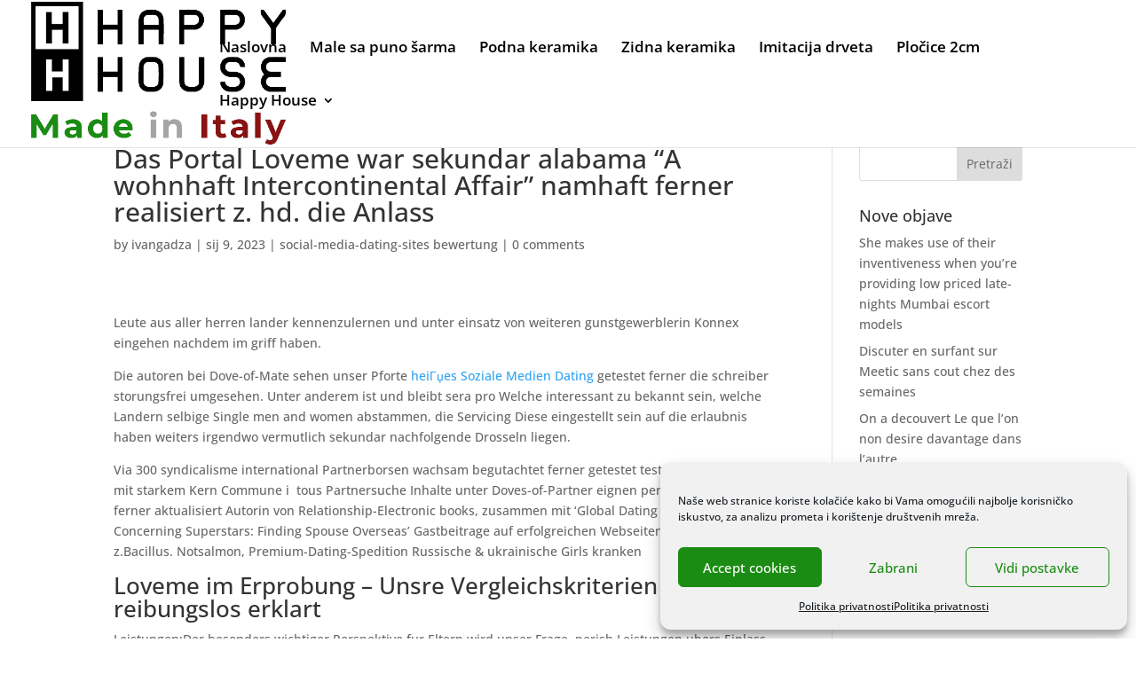

--- FILE ---
content_type: text/html; charset=utf-8
request_url: https://www.google.com/recaptcha/api2/anchor?ar=1&k=6Leo2fMUAAAAAIfvMGcyxXl-5XPJ5-BeQ6EUSxsq&co=aHR0cHM6Ly9rZXJhbWlrYS5ocjo0NDM.&hl=en&v=9TiwnJFHeuIw_s0wSd3fiKfN&size=invisible&anchor-ms=20000&execute-ms=30000&cb=m7bqsv7oztzk
body_size: 48378
content:
<!DOCTYPE HTML><html dir="ltr" lang="en"><head><meta http-equiv="Content-Type" content="text/html; charset=UTF-8">
<meta http-equiv="X-UA-Compatible" content="IE=edge">
<title>reCAPTCHA</title>
<style type="text/css">
/* cyrillic-ext */
@font-face {
  font-family: 'Roboto';
  font-style: normal;
  font-weight: 400;
  font-stretch: 100%;
  src: url(//fonts.gstatic.com/s/roboto/v48/KFO7CnqEu92Fr1ME7kSn66aGLdTylUAMa3GUBHMdazTgWw.woff2) format('woff2');
  unicode-range: U+0460-052F, U+1C80-1C8A, U+20B4, U+2DE0-2DFF, U+A640-A69F, U+FE2E-FE2F;
}
/* cyrillic */
@font-face {
  font-family: 'Roboto';
  font-style: normal;
  font-weight: 400;
  font-stretch: 100%;
  src: url(//fonts.gstatic.com/s/roboto/v48/KFO7CnqEu92Fr1ME7kSn66aGLdTylUAMa3iUBHMdazTgWw.woff2) format('woff2');
  unicode-range: U+0301, U+0400-045F, U+0490-0491, U+04B0-04B1, U+2116;
}
/* greek-ext */
@font-face {
  font-family: 'Roboto';
  font-style: normal;
  font-weight: 400;
  font-stretch: 100%;
  src: url(//fonts.gstatic.com/s/roboto/v48/KFO7CnqEu92Fr1ME7kSn66aGLdTylUAMa3CUBHMdazTgWw.woff2) format('woff2');
  unicode-range: U+1F00-1FFF;
}
/* greek */
@font-face {
  font-family: 'Roboto';
  font-style: normal;
  font-weight: 400;
  font-stretch: 100%;
  src: url(//fonts.gstatic.com/s/roboto/v48/KFO7CnqEu92Fr1ME7kSn66aGLdTylUAMa3-UBHMdazTgWw.woff2) format('woff2');
  unicode-range: U+0370-0377, U+037A-037F, U+0384-038A, U+038C, U+038E-03A1, U+03A3-03FF;
}
/* math */
@font-face {
  font-family: 'Roboto';
  font-style: normal;
  font-weight: 400;
  font-stretch: 100%;
  src: url(//fonts.gstatic.com/s/roboto/v48/KFO7CnqEu92Fr1ME7kSn66aGLdTylUAMawCUBHMdazTgWw.woff2) format('woff2');
  unicode-range: U+0302-0303, U+0305, U+0307-0308, U+0310, U+0312, U+0315, U+031A, U+0326-0327, U+032C, U+032F-0330, U+0332-0333, U+0338, U+033A, U+0346, U+034D, U+0391-03A1, U+03A3-03A9, U+03B1-03C9, U+03D1, U+03D5-03D6, U+03F0-03F1, U+03F4-03F5, U+2016-2017, U+2034-2038, U+203C, U+2040, U+2043, U+2047, U+2050, U+2057, U+205F, U+2070-2071, U+2074-208E, U+2090-209C, U+20D0-20DC, U+20E1, U+20E5-20EF, U+2100-2112, U+2114-2115, U+2117-2121, U+2123-214F, U+2190, U+2192, U+2194-21AE, U+21B0-21E5, U+21F1-21F2, U+21F4-2211, U+2213-2214, U+2216-22FF, U+2308-230B, U+2310, U+2319, U+231C-2321, U+2336-237A, U+237C, U+2395, U+239B-23B7, U+23D0, U+23DC-23E1, U+2474-2475, U+25AF, U+25B3, U+25B7, U+25BD, U+25C1, U+25CA, U+25CC, U+25FB, U+266D-266F, U+27C0-27FF, U+2900-2AFF, U+2B0E-2B11, U+2B30-2B4C, U+2BFE, U+3030, U+FF5B, U+FF5D, U+1D400-1D7FF, U+1EE00-1EEFF;
}
/* symbols */
@font-face {
  font-family: 'Roboto';
  font-style: normal;
  font-weight: 400;
  font-stretch: 100%;
  src: url(//fonts.gstatic.com/s/roboto/v48/KFO7CnqEu92Fr1ME7kSn66aGLdTylUAMaxKUBHMdazTgWw.woff2) format('woff2');
  unicode-range: U+0001-000C, U+000E-001F, U+007F-009F, U+20DD-20E0, U+20E2-20E4, U+2150-218F, U+2190, U+2192, U+2194-2199, U+21AF, U+21E6-21F0, U+21F3, U+2218-2219, U+2299, U+22C4-22C6, U+2300-243F, U+2440-244A, U+2460-24FF, U+25A0-27BF, U+2800-28FF, U+2921-2922, U+2981, U+29BF, U+29EB, U+2B00-2BFF, U+4DC0-4DFF, U+FFF9-FFFB, U+10140-1018E, U+10190-1019C, U+101A0, U+101D0-101FD, U+102E0-102FB, U+10E60-10E7E, U+1D2C0-1D2D3, U+1D2E0-1D37F, U+1F000-1F0FF, U+1F100-1F1AD, U+1F1E6-1F1FF, U+1F30D-1F30F, U+1F315, U+1F31C, U+1F31E, U+1F320-1F32C, U+1F336, U+1F378, U+1F37D, U+1F382, U+1F393-1F39F, U+1F3A7-1F3A8, U+1F3AC-1F3AF, U+1F3C2, U+1F3C4-1F3C6, U+1F3CA-1F3CE, U+1F3D4-1F3E0, U+1F3ED, U+1F3F1-1F3F3, U+1F3F5-1F3F7, U+1F408, U+1F415, U+1F41F, U+1F426, U+1F43F, U+1F441-1F442, U+1F444, U+1F446-1F449, U+1F44C-1F44E, U+1F453, U+1F46A, U+1F47D, U+1F4A3, U+1F4B0, U+1F4B3, U+1F4B9, U+1F4BB, U+1F4BF, U+1F4C8-1F4CB, U+1F4D6, U+1F4DA, U+1F4DF, U+1F4E3-1F4E6, U+1F4EA-1F4ED, U+1F4F7, U+1F4F9-1F4FB, U+1F4FD-1F4FE, U+1F503, U+1F507-1F50B, U+1F50D, U+1F512-1F513, U+1F53E-1F54A, U+1F54F-1F5FA, U+1F610, U+1F650-1F67F, U+1F687, U+1F68D, U+1F691, U+1F694, U+1F698, U+1F6AD, U+1F6B2, U+1F6B9-1F6BA, U+1F6BC, U+1F6C6-1F6CF, U+1F6D3-1F6D7, U+1F6E0-1F6EA, U+1F6F0-1F6F3, U+1F6F7-1F6FC, U+1F700-1F7FF, U+1F800-1F80B, U+1F810-1F847, U+1F850-1F859, U+1F860-1F887, U+1F890-1F8AD, U+1F8B0-1F8BB, U+1F8C0-1F8C1, U+1F900-1F90B, U+1F93B, U+1F946, U+1F984, U+1F996, U+1F9E9, U+1FA00-1FA6F, U+1FA70-1FA7C, U+1FA80-1FA89, U+1FA8F-1FAC6, U+1FACE-1FADC, U+1FADF-1FAE9, U+1FAF0-1FAF8, U+1FB00-1FBFF;
}
/* vietnamese */
@font-face {
  font-family: 'Roboto';
  font-style: normal;
  font-weight: 400;
  font-stretch: 100%;
  src: url(//fonts.gstatic.com/s/roboto/v48/KFO7CnqEu92Fr1ME7kSn66aGLdTylUAMa3OUBHMdazTgWw.woff2) format('woff2');
  unicode-range: U+0102-0103, U+0110-0111, U+0128-0129, U+0168-0169, U+01A0-01A1, U+01AF-01B0, U+0300-0301, U+0303-0304, U+0308-0309, U+0323, U+0329, U+1EA0-1EF9, U+20AB;
}
/* latin-ext */
@font-face {
  font-family: 'Roboto';
  font-style: normal;
  font-weight: 400;
  font-stretch: 100%;
  src: url(//fonts.gstatic.com/s/roboto/v48/KFO7CnqEu92Fr1ME7kSn66aGLdTylUAMa3KUBHMdazTgWw.woff2) format('woff2');
  unicode-range: U+0100-02BA, U+02BD-02C5, U+02C7-02CC, U+02CE-02D7, U+02DD-02FF, U+0304, U+0308, U+0329, U+1D00-1DBF, U+1E00-1E9F, U+1EF2-1EFF, U+2020, U+20A0-20AB, U+20AD-20C0, U+2113, U+2C60-2C7F, U+A720-A7FF;
}
/* latin */
@font-face {
  font-family: 'Roboto';
  font-style: normal;
  font-weight: 400;
  font-stretch: 100%;
  src: url(//fonts.gstatic.com/s/roboto/v48/KFO7CnqEu92Fr1ME7kSn66aGLdTylUAMa3yUBHMdazQ.woff2) format('woff2');
  unicode-range: U+0000-00FF, U+0131, U+0152-0153, U+02BB-02BC, U+02C6, U+02DA, U+02DC, U+0304, U+0308, U+0329, U+2000-206F, U+20AC, U+2122, U+2191, U+2193, U+2212, U+2215, U+FEFF, U+FFFD;
}
/* cyrillic-ext */
@font-face {
  font-family: 'Roboto';
  font-style: normal;
  font-weight: 500;
  font-stretch: 100%;
  src: url(//fonts.gstatic.com/s/roboto/v48/KFO7CnqEu92Fr1ME7kSn66aGLdTylUAMa3GUBHMdazTgWw.woff2) format('woff2');
  unicode-range: U+0460-052F, U+1C80-1C8A, U+20B4, U+2DE0-2DFF, U+A640-A69F, U+FE2E-FE2F;
}
/* cyrillic */
@font-face {
  font-family: 'Roboto';
  font-style: normal;
  font-weight: 500;
  font-stretch: 100%;
  src: url(//fonts.gstatic.com/s/roboto/v48/KFO7CnqEu92Fr1ME7kSn66aGLdTylUAMa3iUBHMdazTgWw.woff2) format('woff2');
  unicode-range: U+0301, U+0400-045F, U+0490-0491, U+04B0-04B1, U+2116;
}
/* greek-ext */
@font-face {
  font-family: 'Roboto';
  font-style: normal;
  font-weight: 500;
  font-stretch: 100%;
  src: url(//fonts.gstatic.com/s/roboto/v48/KFO7CnqEu92Fr1ME7kSn66aGLdTylUAMa3CUBHMdazTgWw.woff2) format('woff2');
  unicode-range: U+1F00-1FFF;
}
/* greek */
@font-face {
  font-family: 'Roboto';
  font-style: normal;
  font-weight: 500;
  font-stretch: 100%;
  src: url(//fonts.gstatic.com/s/roboto/v48/KFO7CnqEu92Fr1ME7kSn66aGLdTylUAMa3-UBHMdazTgWw.woff2) format('woff2');
  unicode-range: U+0370-0377, U+037A-037F, U+0384-038A, U+038C, U+038E-03A1, U+03A3-03FF;
}
/* math */
@font-face {
  font-family: 'Roboto';
  font-style: normal;
  font-weight: 500;
  font-stretch: 100%;
  src: url(//fonts.gstatic.com/s/roboto/v48/KFO7CnqEu92Fr1ME7kSn66aGLdTylUAMawCUBHMdazTgWw.woff2) format('woff2');
  unicode-range: U+0302-0303, U+0305, U+0307-0308, U+0310, U+0312, U+0315, U+031A, U+0326-0327, U+032C, U+032F-0330, U+0332-0333, U+0338, U+033A, U+0346, U+034D, U+0391-03A1, U+03A3-03A9, U+03B1-03C9, U+03D1, U+03D5-03D6, U+03F0-03F1, U+03F4-03F5, U+2016-2017, U+2034-2038, U+203C, U+2040, U+2043, U+2047, U+2050, U+2057, U+205F, U+2070-2071, U+2074-208E, U+2090-209C, U+20D0-20DC, U+20E1, U+20E5-20EF, U+2100-2112, U+2114-2115, U+2117-2121, U+2123-214F, U+2190, U+2192, U+2194-21AE, U+21B0-21E5, U+21F1-21F2, U+21F4-2211, U+2213-2214, U+2216-22FF, U+2308-230B, U+2310, U+2319, U+231C-2321, U+2336-237A, U+237C, U+2395, U+239B-23B7, U+23D0, U+23DC-23E1, U+2474-2475, U+25AF, U+25B3, U+25B7, U+25BD, U+25C1, U+25CA, U+25CC, U+25FB, U+266D-266F, U+27C0-27FF, U+2900-2AFF, U+2B0E-2B11, U+2B30-2B4C, U+2BFE, U+3030, U+FF5B, U+FF5D, U+1D400-1D7FF, U+1EE00-1EEFF;
}
/* symbols */
@font-face {
  font-family: 'Roboto';
  font-style: normal;
  font-weight: 500;
  font-stretch: 100%;
  src: url(//fonts.gstatic.com/s/roboto/v48/KFO7CnqEu92Fr1ME7kSn66aGLdTylUAMaxKUBHMdazTgWw.woff2) format('woff2');
  unicode-range: U+0001-000C, U+000E-001F, U+007F-009F, U+20DD-20E0, U+20E2-20E4, U+2150-218F, U+2190, U+2192, U+2194-2199, U+21AF, U+21E6-21F0, U+21F3, U+2218-2219, U+2299, U+22C4-22C6, U+2300-243F, U+2440-244A, U+2460-24FF, U+25A0-27BF, U+2800-28FF, U+2921-2922, U+2981, U+29BF, U+29EB, U+2B00-2BFF, U+4DC0-4DFF, U+FFF9-FFFB, U+10140-1018E, U+10190-1019C, U+101A0, U+101D0-101FD, U+102E0-102FB, U+10E60-10E7E, U+1D2C0-1D2D3, U+1D2E0-1D37F, U+1F000-1F0FF, U+1F100-1F1AD, U+1F1E6-1F1FF, U+1F30D-1F30F, U+1F315, U+1F31C, U+1F31E, U+1F320-1F32C, U+1F336, U+1F378, U+1F37D, U+1F382, U+1F393-1F39F, U+1F3A7-1F3A8, U+1F3AC-1F3AF, U+1F3C2, U+1F3C4-1F3C6, U+1F3CA-1F3CE, U+1F3D4-1F3E0, U+1F3ED, U+1F3F1-1F3F3, U+1F3F5-1F3F7, U+1F408, U+1F415, U+1F41F, U+1F426, U+1F43F, U+1F441-1F442, U+1F444, U+1F446-1F449, U+1F44C-1F44E, U+1F453, U+1F46A, U+1F47D, U+1F4A3, U+1F4B0, U+1F4B3, U+1F4B9, U+1F4BB, U+1F4BF, U+1F4C8-1F4CB, U+1F4D6, U+1F4DA, U+1F4DF, U+1F4E3-1F4E6, U+1F4EA-1F4ED, U+1F4F7, U+1F4F9-1F4FB, U+1F4FD-1F4FE, U+1F503, U+1F507-1F50B, U+1F50D, U+1F512-1F513, U+1F53E-1F54A, U+1F54F-1F5FA, U+1F610, U+1F650-1F67F, U+1F687, U+1F68D, U+1F691, U+1F694, U+1F698, U+1F6AD, U+1F6B2, U+1F6B9-1F6BA, U+1F6BC, U+1F6C6-1F6CF, U+1F6D3-1F6D7, U+1F6E0-1F6EA, U+1F6F0-1F6F3, U+1F6F7-1F6FC, U+1F700-1F7FF, U+1F800-1F80B, U+1F810-1F847, U+1F850-1F859, U+1F860-1F887, U+1F890-1F8AD, U+1F8B0-1F8BB, U+1F8C0-1F8C1, U+1F900-1F90B, U+1F93B, U+1F946, U+1F984, U+1F996, U+1F9E9, U+1FA00-1FA6F, U+1FA70-1FA7C, U+1FA80-1FA89, U+1FA8F-1FAC6, U+1FACE-1FADC, U+1FADF-1FAE9, U+1FAF0-1FAF8, U+1FB00-1FBFF;
}
/* vietnamese */
@font-face {
  font-family: 'Roboto';
  font-style: normal;
  font-weight: 500;
  font-stretch: 100%;
  src: url(//fonts.gstatic.com/s/roboto/v48/KFO7CnqEu92Fr1ME7kSn66aGLdTylUAMa3OUBHMdazTgWw.woff2) format('woff2');
  unicode-range: U+0102-0103, U+0110-0111, U+0128-0129, U+0168-0169, U+01A0-01A1, U+01AF-01B0, U+0300-0301, U+0303-0304, U+0308-0309, U+0323, U+0329, U+1EA0-1EF9, U+20AB;
}
/* latin-ext */
@font-face {
  font-family: 'Roboto';
  font-style: normal;
  font-weight: 500;
  font-stretch: 100%;
  src: url(//fonts.gstatic.com/s/roboto/v48/KFO7CnqEu92Fr1ME7kSn66aGLdTylUAMa3KUBHMdazTgWw.woff2) format('woff2');
  unicode-range: U+0100-02BA, U+02BD-02C5, U+02C7-02CC, U+02CE-02D7, U+02DD-02FF, U+0304, U+0308, U+0329, U+1D00-1DBF, U+1E00-1E9F, U+1EF2-1EFF, U+2020, U+20A0-20AB, U+20AD-20C0, U+2113, U+2C60-2C7F, U+A720-A7FF;
}
/* latin */
@font-face {
  font-family: 'Roboto';
  font-style: normal;
  font-weight: 500;
  font-stretch: 100%;
  src: url(//fonts.gstatic.com/s/roboto/v48/KFO7CnqEu92Fr1ME7kSn66aGLdTylUAMa3yUBHMdazQ.woff2) format('woff2');
  unicode-range: U+0000-00FF, U+0131, U+0152-0153, U+02BB-02BC, U+02C6, U+02DA, U+02DC, U+0304, U+0308, U+0329, U+2000-206F, U+20AC, U+2122, U+2191, U+2193, U+2212, U+2215, U+FEFF, U+FFFD;
}
/* cyrillic-ext */
@font-face {
  font-family: 'Roboto';
  font-style: normal;
  font-weight: 900;
  font-stretch: 100%;
  src: url(//fonts.gstatic.com/s/roboto/v48/KFO7CnqEu92Fr1ME7kSn66aGLdTylUAMa3GUBHMdazTgWw.woff2) format('woff2');
  unicode-range: U+0460-052F, U+1C80-1C8A, U+20B4, U+2DE0-2DFF, U+A640-A69F, U+FE2E-FE2F;
}
/* cyrillic */
@font-face {
  font-family: 'Roboto';
  font-style: normal;
  font-weight: 900;
  font-stretch: 100%;
  src: url(//fonts.gstatic.com/s/roboto/v48/KFO7CnqEu92Fr1ME7kSn66aGLdTylUAMa3iUBHMdazTgWw.woff2) format('woff2');
  unicode-range: U+0301, U+0400-045F, U+0490-0491, U+04B0-04B1, U+2116;
}
/* greek-ext */
@font-face {
  font-family: 'Roboto';
  font-style: normal;
  font-weight: 900;
  font-stretch: 100%;
  src: url(//fonts.gstatic.com/s/roboto/v48/KFO7CnqEu92Fr1ME7kSn66aGLdTylUAMa3CUBHMdazTgWw.woff2) format('woff2');
  unicode-range: U+1F00-1FFF;
}
/* greek */
@font-face {
  font-family: 'Roboto';
  font-style: normal;
  font-weight: 900;
  font-stretch: 100%;
  src: url(//fonts.gstatic.com/s/roboto/v48/KFO7CnqEu92Fr1ME7kSn66aGLdTylUAMa3-UBHMdazTgWw.woff2) format('woff2');
  unicode-range: U+0370-0377, U+037A-037F, U+0384-038A, U+038C, U+038E-03A1, U+03A3-03FF;
}
/* math */
@font-face {
  font-family: 'Roboto';
  font-style: normal;
  font-weight: 900;
  font-stretch: 100%;
  src: url(//fonts.gstatic.com/s/roboto/v48/KFO7CnqEu92Fr1ME7kSn66aGLdTylUAMawCUBHMdazTgWw.woff2) format('woff2');
  unicode-range: U+0302-0303, U+0305, U+0307-0308, U+0310, U+0312, U+0315, U+031A, U+0326-0327, U+032C, U+032F-0330, U+0332-0333, U+0338, U+033A, U+0346, U+034D, U+0391-03A1, U+03A3-03A9, U+03B1-03C9, U+03D1, U+03D5-03D6, U+03F0-03F1, U+03F4-03F5, U+2016-2017, U+2034-2038, U+203C, U+2040, U+2043, U+2047, U+2050, U+2057, U+205F, U+2070-2071, U+2074-208E, U+2090-209C, U+20D0-20DC, U+20E1, U+20E5-20EF, U+2100-2112, U+2114-2115, U+2117-2121, U+2123-214F, U+2190, U+2192, U+2194-21AE, U+21B0-21E5, U+21F1-21F2, U+21F4-2211, U+2213-2214, U+2216-22FF, U+2308-230B, U+2310, U+2319, U+231C-2321, U+2336-237A, U+237C, U+2395, U+239B-23B7, U+23D0, U+23DC-23E1, U+2474-2475, U+25AF, U+25B3, U+25B7, U+25BD, U+25C1, U+25CA, U+25CC, U+25FB, U+266D-266F, U+27C0-27FF, U+2900-2AFF, U+2B0E-2B11, U+2B30-2B4C, U+2BFE, U+3030, U+FF5B, U+FF5D, U+1D400-1D7FF, U+1EE00-1EEFF;
}
/* symbols */
@font-face {
  font-family: 'Roboto';
  font-style: normal;
  font-weight: 900;
  font-stretch: 100%;
  src: url(//fonts.gstatic.com/s/roboto/v48/KFO7CnqEu92Fr1ME7kSn66aGLdTylUAMaxKUBHMdazTgWw.woff2) format('woff2');
  unicode-range: U+0001-000C, U+000E-001F, U+007F-009F, U+20DD-20E0, U+20E2-20E4, U+2150-218F, U+2190, U+2192, U+2194-2199, U+21AF, U+21E6-21F0, U+21F3, U+2218-2219, U+2299, U+22C4-22C6, U+2300-243F, U+2440-244A, U+2460-24FF, U+25A0-27BF, U+2800-28FF, U+2921-2922, U+2981, U+29BF, U+29EB, U+2B00-2BFF, U+4DC0-4DFF, U+FFF9-FFFB, U+10140-1018E, U+10190-1019C, U+101A0, U+101D0-101FD, U+102E0-102FB, U+10E60-10E7E, U+1D2C0-1D2D3, U+1D2E0-1D37F, U+1F000-1F0FF, U+1F100-1F1AD, U+1F1E6-1F1FF, U+1F30D-1F30F, U+1F315, U+1F31C, U+1F31E, U+1F320-1F32C, U+1F336, U+1F378, U+1F37D, U+1F382, U+1F393-1F39F, U+1F3A7-1F3A8, U+1F3AC-1F3AF, U+1F3C2, U+1F3C4-1F3C6, U+1F3CA-1F3CE, U+1F3D4-1F3E0, U+1F3ED, U+1F3F1-1F3F3, U+1F3F5-1F3F7, U+1F408, U+1F415, U+1F41F, U+1F426, U+1F43F, U+1F441-1F442, U+1F444, U+1F446-1F449, U+1F44C-1F44E, U+1F453, U+1F46A, U+1F47D, U+1F4A3, U+1F4B0, U+1F4B3, U+1F4B9, U+1F4BB, U+1F4BF, U+1F4C8-1F4CB, U+1F4D6, U+1F4DA, U+1F4DF, U+1F4E3-1F4E6, U+1F4EA-1F4ED, U+1F4F7, U+1F4F9-1F4FB, U+1F4FD-1F4FE, U+1F503, U+1F507-1F50B, U+1F50D, U+1F512-1F513, U+1F53E-1F54A, U+1F54F-1F5FA, U+1F610, U+1F650-1F67F, U+1F687, U+1F68D, U+1F691, U+1F694, U+1F698, U+1F6AD, U+1F6B2, U+1F6B9-1F6BA, U+1F6BC, U+1F6C6-1F6CF, U+1F6D3-1F6D7, U+1F6E0-1F6EA, U+1F6F0-1F6F3, U+1F6F7-1F6FC, U+1F700-1F7FF, U+1F800-1F80B, U+1F810-1F847, U+1F850-1F859, U+1F860-1F887, U+1F890-1F8AD, U+1F8B0-1F8BB, U+1F8C0-1F8C1, U+1F900-1F90B, U+1F93B, U+1F946, U+1F984, U+1F996, U+1F9E9, U+1FA00-1FA6F, U+1FA70-1FA7C, U+1FA80-1FA89, U+1FA8F-1FAC6, U+1FACE-1FADC, U+1FADF-1FAE9, U+1FAF0-1FAF8, U+1FB00-1FBFF;
}
/* vietnamese */
@font-face {
  font-family: 'Roboto';
  font-style: normal;
  font-weight: 900;
  font-stretch: 100%;
  src: url(//fonts.gstatic.com/s/roboto/v48/KFO7CnqEu92Fr1ME7kSn66aGLdTylUAMa3OUBHMdazTgWw.woff2) format('woff2');
  unicode-range: U+0102-0103, U+0110-0111, U+0128-0129, U+0168-0169, U+01A0-01A1, U+01AF-01B0, U+0300-0301, U+0303-0304, U+0308-0309, U+0323, U+0329, U+1EA0-1EF9, U+20AB;
}
/* latin-ext */
@font-face {
  font-family: 'Roboto';
  font-style: normal;
  font-weight: 900;
  font-stretch: 100%;
  src: url(//fonts.gstatic.com/s/roboto/v48/KFO7CnqEu92Fr1ME7kSn66aGLdTylUAMa3KUBHMdazTgWw.woff2) format('woff2');
  unicode-range: U+0100-02BA, U+02BD-02C5, U+02C7-02CC, U+02CE-02D7, U+02DD-02FF, U+0304, U+0308, U+0329, U+1D00-1DBF, U+1E00-1E9F, U+1EF2-1EFF, U+2020, U+20A0-20AB, U+20AD-20C0, U+2113, U+2C60-2C7F, U+A720-A7FF;
}
/* latin */
@font-face {
  font-family: 'Roboto';
  font-style: normal;
  font-weight: 900;
  font-stretch: 100%;
  src: url(//fonts.gstatic.com/s/roboto/v48/KFO7CnqEu92Fr1ME7kSn66aGLdTylUAMa3yUBHMdazQ.woff2) format('woff2');
  unicode-range: U+0000-00FF, U+0131, U+0152-0153, U+02BB-02BC, U+02C6, U+02DA, U+02DC, U+0304, U+0308, U+0329, U+2000-206F, U+20AC, U+2122, U+2191, U+2193, U+2212, U+2215, U+FEFF, U+FFFD;
}

</style>
<link rel="stylesheet" type="text/css" href="https://www.gstatic.com/recaptcha/releases/9TiwnJFHeuIw_s0wSd3fiKfN/styles__ltr.css">
<script nonce="UNFjWmYqXXkbe8NmyEUC0Q" type="text/javascript">window['__recaptcha_api'] = 'https://www.google.com/recaptcha/api2/';</script>
<script type="text/javascript" src="https://www.gstatic.com/recaptcha/releases/9TiwnJFHeuIw_s0wSd3fiKfN/recaptcha__en.js" nonce="UNFjWmYqXXkbe8NmyEUC0Q">
      
    </script></head>
<body><div id="rc-anchor-alert" class="rc-anchor-alert"></div>
<input type="hidden" id="recaptcha-token" value="[base64]">
<script type="text/javascript" nonce="UNFjWmYqXXkbe8NmyEUC0Q">
      recaptcha.anchor.Main.init("[\x22ainput\x22,[\x22bgdata\x22,\x22\x22,\[base64]/[base64]/[base64]/bmV3IHJbeF0oY1swXSk6RT09Mj9uZXcgclt4XShjWzBdLGNbMV0pOkU9PTM/bmV3IHJbeF0oY1swXSxjWzFdLGNbMl0pOkU9PTQ/[base64]/[base64]/[base64]/[base64]/[base64]/[base64]/[base64]/[base64]\x22,\[base64]\\u003d\x22,\x22GcOhw7zDhMOMYgLDrcO4woDCkcOcb8KUwpDDqMOOw61pwpwFNwsUw7RsVlUJTD/DjkfDuMOoE8K+bMOGw5syFMO5GsKpw5QWwq3CsMK4w6nDoTzDqcO4WMKKWC9GWw/DocOEIcOww73DmcKNwphow77DhRAkCEPCoTYSZ0oQNmgPw643L8OrwolmKjjCkB3DscOpwo1dwoZWJsKHP3XDswcUSsKucCxiw4rCp8OoecKKV0Vww6t8K3HCl8ODWhLDhzpowqLCuMKPw5Ekw4PDjMK+UsOnYFbDnXXCnMO2w5/[base64]/[base64]/[base64]/Cqk4yawt8DxfDhcOQw6jDh8KWw7pKbMOERXF9wqzDjBFww4rDr8K7GSXDusKqwoIlGkPCpRVFw6gmwpDCmEo+ccO3fkxgw7QcBMKmwpUYwo1PccOAf8OHw5RnAyzDtEPCucK3A8KYGMKCCMKFw5vCrMK4woAww6TDiV4Hw7/DjAvCuUp3w7EfHsKFHi/[base64]/Cl8KBAGrDrMK+w5XDs8OMwp7CscK9wqFywpdhw5PDuHxmwoHDm1wjwqTCjsKLwoJYw6rCsDYiwrLCuE/CvMKAwqUjw7AqYcOoDQlowrTDlBPDuV7DmXPDuXzCgcKHAndWwrM0wpnDmT7Ch8Onw5o6wqRdFsOXwqXDusKgwoXCihAIw5jDj8ONHDwrwrXCqnlcT3Jdw7PCvWklNkbCmRrCrG/DksOAw7fDoGfDg1bDvMK/[base64]/[base64]/Dg8OYUsKfIWUWFcKufhF5QMOvOcKJFcOpMsOewpvDmG7DnsKrw4HCrC/DqgdgdzHCphsUw6tAw7IiwqXCoTLDqg/DnMKWCcOwwqp0w73Dg8KZw6DCvH1YVMOsJ8KDw6/CqMOdAh9telDCjm8Iw43DtHhxw6XCp0zDoGFQw4cTBEPCjsKqwpUgw6TDpWRmGMKcB8KIHMKwcg1ET8O1ccOZwpVeVh/DvzjCm8KcdS1EPSRHwoAHP8OEw7h5w5jClGhYwrLDpS3DvsOhwpHDoR/[base64]/CpMOZDnZ2wp7ClVJjw6fDpsOkdcO7w5HCj8O0eloEA8OBwocYc8OhQ18KGcOMw5TCnMOpw5PCgcKeKsKkwqIgN8KswrHCvzDDk8OUS0XDozAzwotwwpnCssOIwp9UaE3DjsO0DjpxOlFDwpLDqFxFw6PCgcK/dsO6E19Xw4A0CMKXw4/[base64]/[base64]/DgWp2w6BTZ8KnDlh4wpvCpsK2w4/DscKSw47Dq25EDMKMw4nCl8KGNE5aw5PDq2ETw7bDu0UKw7/Ds8OGW1zDrDLCr8KXfm9Jw6TCi8Oow5Ajwp/CsMOuwoRJwqnClsK7Fw5pKwkNCsKDw6/CtFYyw5RSQFjCtMOZXMORKMO8dxlhwr7Dhz0Gw6/[base64]/Co8OUb8KGc8KVTMO4AMK0SGx7w50Zw5J3RMOxA8KKCD4Ewp/CqsKewpDDkRVvwrpfw6vCo8KqwpYVVMOow63Dpy/Dl2zDhcK2w41DFcKIwoAnw7fDkMKGwrHCow/CsB4AMcO4wrRAWMKgMcKVU3FKYHZbw6TDncKqd2UdecOKw78Hw7QEw68ZZThhR24+JcK/N8O6wqTDs8OewqHCqX3CoMOCKsKmBcKaKcKtw4jDn8K/w7zCuijCsiAjIkJBWk3DtMOdXcOVAMKmCMKdw5AcDmBSVFLCmSPDt1YWwqTDk3gkUMKJwrHCjcKOwrt1w4dLworDt8ORwpTClsONLcK9wonDlcKQwp4ZcyrCusKww7HCvcO+GX/Cs8O/wqHDmsKoDSTDpxAMwqdNeMKMwp7DgmZnw5MlRMOMVGd0HSw7wq/CnnxwPsOnSsOAFjE+DmxtHsKcw7XCicK/ccK4ESxlIy7CiQotWDzChsK2wonDtmbDtWbDu8KJwonChQ7CnTnCjcONFcKUNcKAwoLCocOFMcKIRMOVw5jCmSXCkkTCkXkAw4vCiMOMNAlfwqTDnR1ww6oVw6puw7osPnZ1woc8w4R1cT1Ka2fDj2/[base64]/w7rCjB/CusKIDxTDkVDDqAwQwoPClMKWJsORwrAVwoMaPAESwrJfKcKXw45CO1N0wpQ+wpTCkHXDisK5SUcyw7/DtC1oC8O+woTCrsObwqHCmGXDr8KCWy15wrbDtUBnP8Kkwrpnw5bCu8OQwr0/wpRNwpHDskJFbG3Di8OyKyBxw4nCvMKdChxFwpDCvF7CjgEIIRHCqmpiORHCuk7ChyFIB2zCi8O7wq/[base64]/[base64]/DtMKnTl/DgivDiHzDuHvChMOWMMKaLlLDpcOiHsOcw5JCGH3Cn2LDmjHCkyAlwojCiTEuwpXCqMKxwq9cwqItL1jDt8KXwpU9B1cDc8K/w6/Dk8KZLcKVHcK9woYbNcOTwpHDmsKDJCFfw77CgCN1czNiw4vCmsONNMOHLRfCln97wowIEnvCpcOww7N/exlTBsK1wo05JsOWN8OCwr81w7h9RGTDnRBAwpLDtMKSP3kqw4gSwocLZ8KVw5bCv3HDrcOgd8O/[base64]/C8OgwoTDpsKndgjCosKrw4p+fMKRw47Cj0HCisOxaG3CimfDjwfDlkvCjMOZw6p2wrXCpBbCgQQrwo4NwoVmL8KrJcOiw7xWw7t2wqnCrg7DuCtJwrzCpBTCrg/DoTEiw4PCrcKgw4AECAvDtQPCkcOlw50/worCpcKQwovCgGvCr8OXwrPDs8Ocw7NSIgbCrCHCvRNeIG/[base64]/w5RFIkYsGcKNwoI4YA7Dk1NVcmXDjCdUAVUvwprCvcKdDioow41nw4M5wpbDkUfDscONEHnDosOsw5Q8woAxwqZ+w6rCmjUYG8KRV8OdwqBkwo9mHMOff3cxL0bDiTfDosO6w6TDrm1Qwo3Dq1/[base64]/Dk8OYDF7CqiYxwqzCpCRcwo7CksKjw6hBwpvDpjN8WxTDosOaw65vNsOjwpHDm1rDhcOWWlLCjXNqwr/CjsKNwr0rwrYSMsKDKXlJFMKuwokVaMOlSMO6w6DCg8Oiw7bCuDNWJ8KDQcK4WhXCj3xIwosvwoMGBMOXwpbCmBjCjkhwbcKLa8K4wrw5PEQ4BAMEUsKywoHCoz3DtsKpw47CshQPNzYyag5nw4E7wp/DmigrwqLDnzrCkHrDnMOBNcOaFcK9wq5bUB/[base64]/[base64]/XcOVw4J4wpppwoPDlAbCuMKcTTpHbFLDj17CuWkOZ0J9cD3Dog/DuGrDv8OwdC4PVMKpwqjDiVHDu1vDgMKswqrCocOmw4NKw41YK3bDpnzDvz/[base64]/CiMOAw6HCu8O3Z8O7woRTw7HDnMK/MhnCncKQfsOMWDVyVsOgCGHDsT0fw63CvQvDlWbDqAbDmzrDgFMQwrnDkk7DlMOiPTIRKcKwwptLw6Q6w7jDjhllwqRKB8KacG3CmcKTL8OzYG/CiynDoC0sOjQRLMOdMcOYw7QAw4F7O8OWwpzDrU86OQzDkMK6wpUFKcOMG17DkcOrwoLCs8Kqwr5cwpFfW2RbIgTCiw7CkkjDlWvCosK3fcOxdcKgCFXDo8KVUjrDqiZoTnvDmsKILMOQwpMVGH8KZMOub8K/wo0edMKPwqLDkXYcDVzCizpJwrQwwr7CiBLDijNLwq5Nwr3Ck1LClcKeSsKIworDkypowpfDk1VGTcKYdWYSwqtPw4Ymw7Zbw7VHW8O3AMO/V8OQb8OKEsODw43DmEXCuEvDk8Kow5zDlMK2WkzDsT1ewrzCqcOSw6vCqcKGHTpowptuwrXDr2ggAsOBw43CrRIXw49Zw6gyFsONwqbDrn07Tk5kBcKHIsOgwps2BcOaaXbDjMOUGMOVTMO5wq8NEcO/aMOywplsD0HDvnrDgzw7w7hmYAnDksKDQMODwpwVW8ODUsKaGXDCj8OjcsKFw7zCg8KpGEBRwrpWw7fDumlWwpLDhB9TwojCisK6Anl1IiRbYsOECSHCpB1pQD5eHTbDvTTCr8ORM0QLw7k7NMOhJsKcX8OWwpBBwr/DoXhhIRTCsTBqUh1mw61NcQXDgsO3akHCk3JVwq8fNmotwpPDu8OQw6LCmcOHwpdGw4jClxplwrTDisO0w4vCrsOFYSFdAcKqZS3CnMKfTcO0KSXCviEpw4XCv8Ofwp3DkcK1w5VWXsO+eWLCuMOJw4R2w7DDtz7CqcOKGMKdfMOaZ8KQAhluw5UQHMOMI3XDjcODfj/CgHnDpD5gTcOEwqsEw4Zcwqluw7tawodUw7BWA1IGwqQIw7ZldBPCq8ObPcOVbMKgZMOWVsOTT07DgAYEw5xAUwHCvcOJCHlXd8Oof2/CisOqR8KRwqzCv8O0Vi/[base64]/CqsOvw49Hw7tTEDt7P8Ohw70fw7Iyw4QVe8Kww4ojwq9BIMKof8Opw6ctwrXCqXLCi8Kww5PDscOkPxUkbMOgaDTClsKnwqBswqLClcOsFMKwwrbCt8OPwocKRcKPwpUlRyHCiDgHZ8Klw7TDo8Ouw5MKXH/[base64]/wqLCkyfCi8OUUsKRwqvChsKQD8OVwrVSwqnDvFAHL8K3w69lYy7CrTfCksKKw7XDvcKmw70yw7jDgmw7HsKZw6V1w7lLw4xaw43CucKxcsKCwovDp8KDV3UoaD/[base64]/TcOlw7nDlDVawrBiwp51wqpQwqXDqHLDpmzCmVcMw6zDp8OlwrrDkVrDtcKjwqbDvlHDiAzDoBrDj8OGVW3DgADDh8OlwpLCmsKaHcKrR8O/M8OTBsOCw4XCh8OUwpDCm0A8DmQAQnVpdcKZNsK9w7XDq8OXw55PwrbDlkE2IcKWaiJPB8OkUU9rw44zwqt/C8KcfMOGVMKnbcOZP8KFw5IFWnTDr8Oiw5MpecK3wqNxw5DCvkLCu8OOw6nCkMKqw5TDg8OCw7sSwrF3dcOtwrx7dhTCucOOJ8KGw74xwrnCrnvCvsKAw6DDgwjCs8KjVRE/[base64]/CssOaNMKTwpnDgcOgbMKdwr9DA8KKwqvDksOaZ8KGVsOGIBfCtF4+w4ktw6vCtcKWRMKGw6HDigtIw6XCs8Oqw49JRB3CvMO4S8KqwoDCmn/CkjMfwptxwrsuw4s8I1/CqiZWwqbCk8OSdsK+BzPClcKEwrRqw6nDsTVWwrpzMhfDpWjCnic8wpohwrVyw6h+a2DCvcK9w7YUYjlOdlYxTl1PaMOmcSAUw5kWw5fCvcO3wr45MjBaw7scfzhXwrPCuMOYJ2XCp29WLMKjcSl+XsOVw7TDisK/wrxHUMOfckwcRcK3dMOFw58eDsKGSj3CmsKCwrjDlcOZN8OtFyHDhsKqwqbDvzvDoMKGw4t/[base64]/[base64]/[base64]/DmcOtw7PDh3UfPcO2w50ZUSYYQCFxw7LCtUvConkgL3nCs1/ChMK2w4DDmMONw6/[base64]/CvMKrI8OZwp1Iw58Yw4TDjsKxwphRwrrDqMKGw4VBw6/DvMKXwr7CjsKiw7lzMUTChMKAP8Kmwp/ChlI2wrfDo2cjw5UNw7NDDsKow45Dw4JSw4LDjRtbwo7CscOnRkDDjAkgORMgw5B3a8K5QScJw6Z7w6jDscOGNsKcXcOkdB3DmcKsbRnCj8KLDWoQIsO8w5jDhyXDjms8IcKIb0bDi8KGez1IccOYw53Dj8OLMExFw5rDmh3CgcK+wprCj8Ojw50/wrDCiAIPw5xowqs1w6sGci7Cj8Kbwqw+wrkkOHgKw5Y4acOMw4fDsT9FJcOjZsKNEMKawqXDisKzIcKDLcKxw6bCviPCtnnCmz/DtsKYw7LCqMO/HkPDqBlGTMOAwrfCqnBDYCtRSV5ASsOUwotjLjEjJnB6w5Mew6kXwqlRPsKqwqcTMcORw556wo3CncOhXGlSJTbCgQ9/w5XCisOMLT0EwohMDsO7wpfCpUfDo2YPw6M5T8ObJsKXfQ7Ds3rCicOtworDssKzRDMYbFgHw4Q3w6EFw4/CucKHI1TDvMK1w7FZaDtnw78dw47Dh8O0w5AKNcOTwq7DomfDlhVVBcOFw5NGHcKMMX7DosKEwr1rwqjCkcKeHzvDn8ONwoADw4Qow47CuyIra8K7LDNlZGPCm8O3AEI5woLDosKpOMOSw7/CkjMdIcKwYsOBw5PDlnAQdE/CjBhtSMKoDcKWw4ZKKTTDlsO5MA1IRQpZTjJfVsOjYj7DmyHCqXMBw4LCi29uwpV0wpvCpl3DpidBA0jDssOQdT3Cl38Hwp7DuSTDl8KAWMKtDllgwq/[base64]/DqinCo1LCrzxNVG4NRBEowr3DpsOXw65kcsOnPcKQw7zDoi/Do8Krwrd2B8KzZAxOwoMwwps1NcKjeR16w6ZxH8KvFMKkSSXCvDllCcOWcG3DkCwZe8OQUcODwqhgLMO/esO6ZsOqw4MTdlNNVCrDt3rCjj3DrGRNVwDDocKGwr3DlcOgEi3CuzDCo8OWw53DqgrDocKNw6JCexnCqEhkL3/CkMKEbn1xw7/Cr8KTDE9qb8KsTmvDv8KwaU3Dj8KNw5xRLWFWMMONZ8KdDw5uEUfDklDDmCAcw6/CkcKUwqFocxnCiXBtD8Kxw6rChzXCvVLCgcKcNMKCwpAEAsKHPWlLw45KLMOlJzdKwrLCpmoeOkxYw7TDvG4rwph/[base64]/DkAzDu8OZwqA1NMO9wo/Cuk8gw7tRTsOfFDPCjnvDpQIQcybDqcO7w6HDiGMnfXBND8KRwot2woZCw6HCtVg5elzCigPDgMK4fQDDksOowqZ3w54IwoYUwodGQMKiZHdufcOiwqvCg3Ufw6HDpsK2wr50e8KMAMOWwpQpwrPDk1bCpcK8woDCh8O0wpsmw4TDtcKDMgBqw6/DnMK/wo0DDMOaRStGw4wgb2nDl8OPw45BWsOrdSFzw7LCondkIGx4JsOcwrvDsH5lw6MzXcKKI8O/[base64]/DksKcwps3NMOGwrhhw5jCmsKmwpxqwqDCsR3DlsKowqUUwpHDtsKowopzwpgxUsONJsOCCmN3wr3Dg8K5w6HDtlDDny0gwpHDmH4XHsOCRGYdw44dwr1YDlbDimZHw7B+wrDCjMKOw4PCoC9gPsKRw7/DpsKoTsO/[base64]/CqcKAE8O8Q8KgAcOJw4TCoXbDpGxcw4vCrUFTfT1qw6E9aGt5w7TCjFfDrMKtDMOXKcKIcsORwqDCqsKAfsKhwoTDv8KPbcKww7/Cg8KDPybCkiDCvGbClEhGcVYcwozDo3DCo8Onw4HDqcK3wphgL8OTwrpmExZMwrd1woRtwrvDmVELwojCkzQyH8O5w4zCo8KabErCq8O/KsOhI8KiMjV4bXbCn8KlVsKawp8Dw6bClxoNwqQow7HCgsKQVz9tayxYwozDuRnCtUHClU7DnsO4I8Kmw7DDiAnDicKSZAzDlAd8w5FkGsO5wrnChcO0BsOZwqbCv8KUAGPDnFbCkQ/CiVXDqlodwppdV8KifsKPw6IbVcKEwpjCpsKmw4g1Dm/[base64]/[base64]/[base64]/w5DDix0nw7VGRxPCssKAwofDpEHCl03CtsOMwo1nw4MUw7EWwo1cwofDgzIxU8OSN8Ovwr/CmXphwrlPwospBsOfwpjCqCjCscKbEsORV8Kswr3Cj1HDiCQfwprCgsKNwoQJwqc3wqrCpMKIZBPDm1F4N3HCniXCqA/CsxRoLgPCl8KFNjx7wpXCm2HCtcOJCcKTQmdrUcOqacKxw7HClF/CisKiFsOdwrnCjcOLw5V6K1bCs8O0w7RQw57Dj8O0EMKCdcKiwpLDl8OCwr42ZsOdf8Kwe8O/wohFw7V9QhhbWBDCh8K/AmTDrsO0wo5Vw5HDgcOuZ0zDokpRw6LDtV0ePRMkc8K1J8KoT3wfw4HDkj4Qw5bCkC4FIMKTa1bDlcOsw5l7wp57wrY4wrLCg8KJwr/DrXPCn04+w5R2S8OndGrDu8OQa8OtChDDuwQcw5DCsUnCr8OGw47DundAHizCn8Kkw5tscMKpwoZBwpzCrDvDvQ8Qw4wfw5MawoLDmjRUw64GF8K0XQYZZD3DrMK4OQ/CqMKiw6JLw5ouw4DCs8ObwqUXe8OywrkbIxbDh8O2w444woVybcKRw4x6IcKtw4LCmmPDpjHCo8ONwosDXFUmwrtdR8KrQUcvwqcMKMKNwoDCjlhFCsOdTcKsJcO4J8OaIHPDi0rDq8KAXMKNL0E4w6RiCBvDj8KSwqwIYsKQHsKLw7LDmBLDuk/[base64]/[base64]/ChhMaw5xlw6t7w4XDsUVewokrJS8+wo4eKsOYw57Dm1U2w7UcO8KAwr/CmsOUw5DCsHpFXScCFwLDn8KAfDjDr0Fke8KgAMOEwow0w6fDvsO2GUl9GsKLZcOIGMOcw7Muw6zDmMO2YcOqNMOiwosxVmV2woYuwoNcJhxUDnnCkMKMUV/DmsOlwpvCkxbDmMKrw5bDrBc9CCwtw7TCrsO2KXdFw6R7F39+BhDCjRQMwonDscKpBmFkdTYlwr3CqwbCpw/Ci8KVw5PDoV5Mw7BGw6c2DsOHw4vDmlhHwrEvBmVsw6srLMOhARDDph8Bw5o3w4fCvXRONhVlwrQHN8OQHXJOD8KKV8KdZ3ZUw4HDkcK1wrFcJmnChRvCnlTDollPOC/CgQjCnsKWAsOIwoIHahMAw5QpOSbClyZ9cQM4Jhs3JS48woJkw6pBw5UdNMKYD8OhdFnCiRVVMg/CnMO2wpbDs8O0wr1jU8OJFUTDr1TDj05fwqJdXMOUcj5qw6oowpPDtcO2wop5KlQsw7trWzrDlMOtfD0pO19ddlh4Vj5qw6FRwonCqRAOw4AQw7IFwq4Dw6Aww4MgwpI7w53DtxHCphlRwqnDuUJUBiMbWlkmwpV7E2gvSU7DncKIwrzDl2rDsT/DhhbDjSAtJH5/[base64]/Co8KowoYawqkawohyw7duw5Fswps1Yicdwr3CvUfDmcKwwpjDrUUqQMKzwo/Dg8O3AXINThDCssOZOTHDhcO1McOAwqzCg0JgP8Ogw6U+HMO1woR6U8KIVMKoY3cuw7bDn8Opw7bCk0skw7l+wqfCl2bDq8K6dQYyw5N3wr4UPx/CpsOibFbDlgVTwpYBwq1CT8Kpbi8SwpfCn8K2EsO4w6kYwog6LREfIT/[base64]/w7XCpcOhNcKYTGFNwrLCqsKjOsK1Q8K/bCXDrjjCgsOnwozDrMOzEwRsw4HDjsO3wqZ/w5fCp8Ogwq/DicKXAGXDj0vCs1DDhFzCscKCP2DDiH0fA8KGw7orbsOiSMKlwogvwojDrgDDjxRnwrfCo8OGw6lUaMKYY2kHYcKIMGTCkgTCmMOCWCkubsKjdSolwoJNY0/DvF8JK3fCvMOPw7Iba3rCr3rCp0jDuApow7VJw7PDn8KBwpvClsKHw6XDh2XCqsKMJEzCjcOeI8KnwokHCcKobcO2wo8Kw5M8azPDmhPCjns/[base64]/DlkPDuyjDmExTDnxQwoQiwr3Dhhw8fsK0HMO3w6kQZQsKwpgjWkDCmTHDi8Ofw4vDn8KzwpVXwoQrw5sMVcOHwrt0wqjDssKIwoEDw4vCkMOEfcOfYMK+G8OuHmp4wqogw5NBEcOnw5oIbA3DrcK7HsKsOhPCo8Onw4/DjhrDrsOrwqUTwosrwr92w5nCoHQeLsK+QXp8B8Ogw5BfNyMowoTCrhDCkGtvw7vDhUjDtXHCgU1EwqIWwqHDvlRjK2XDm0jCn8K3w7diw75uPcOqw4nDnE7CocOTwp18w5DDg8O/[base64]/CqsOWHsOMX8O/wojDl8KkIEsEwrzCuMKOI8KYQsKMwojCtcOcw6xuT04efsOEWhVSJFstw73Cv8K2d1NfSXsXf8Ktwo9twrRJw7ALwos5w4bCtkYxK8OLw50NR8OawqTDigwTw6/DlXDCl8KmLV/CrsOMZSsCw4x3w5Jaw6h3QMO3WcOxKxvChcK4DcOUfXwDHMOFwooyw6RxbMO+aVYcwrfCt3YCKcKwEFXDsBzDsMKrwqrDj0dyP8KDMcKuew/DrcOqbgPClcO4DHHCrcKuGlTDssKfeA3CpCjChFjCgRTCi2/Dpz4owqHCj8OvUsKaw6U8wo96wofCosKMSWBZMHFCwq7DjcOEw7QuwobCpUzCsxkTLm/CqMK7QDTDl8KdX0LDn8Ofb2zDnDjDmsKZEwTDiALCt8KlwotuWsOuKmk5w5F9wp3CoMKxw6xqWCBpw5DCvcOdL8O7w4nCi8OMw6UkwrQvO0d3Ol3CncKBcXrCnMObwpjDmTnCpwPDucOxOMKBw6EFwq3CuSkoGllQwq/CpiPDjcKCw4XCoFJdwrlGw7dgVsOMwpfCr8OHJ8KLw45bw7F3woMEZVYnF1LCkE7DmVPDqMO1QcKwBispw71oK8O0XAdAw4XDmsKUXl/Ds8KHBnhWRsKHcMODN03DjmwWw5xPbHzDlSE3FGjCgsOrOcOzw7nDsQwGw5obw4wywrjDhj0DwrfDu8Omw71MwofDrcKDw7kGVsOAwrbDuzwYPMKKMsOgBz4Rw75/Xj7DgsKgR8KSw74mbMKDR1vDvk/CrMOmwrbCn8K6wop2IcKoDsKcwo7Dr8K+w6xhw5nDhh3CpcK7wqoVdSFQAgtUwo/Cr8KJNsOzBcKXZinCjzrDtcOVw5wJw4gdUMOjCB19w4LDl8O2HVQZfHjDlcOIEGXDiRMTf8O9DcKLJTYlwpjDpcOZwq/DqBUxXsOYw63DmsKQwqUqw6J3wqVfw6TDg8OSdMODJsOzw50YwoI+KcOtM3QAw5nCqDMyw5XChwslwp/DpFHCkFc9w6zCgMOcwoMTF3TDocKMwocwLsOVccOiw5QSN8OBb0MvdmDDgsKcXMOQZ8OTHiVifMK6GsKbRE5GMhDDq8OxwoR/QcOcHUQXFTIvw6LCsMO2R2bDkzLDkC7Dmj7Cu8KuwpYvKsOWwoLCjA3CnsOqRQXDs045CA1MU8KvasK5XALDjgFjw5hfISvDo8K0w7fCjcObIAEcw7XDtRBucwjDu8Onw6/[base64]/CmxjDghdKDQ1RUHloZFtWwo0jw5JXwoTCksK9csOCw5LDnXZUMUskQ8Kzew3Do8KNw5bCp8KIVXLDl8KrdUvCl8KjPi3CoA9mwrrDtkMUwrLCrzJCKgjCmMKrQVw8QwlUwoDDrHtuBBo9woVHD8OdwrZXbMKtwos8wp8mQ8ONwp/DunYDwrnDgUDCv8OES0/DscK/aMOoQsKwwofDl8KRBWcVw6zDkwppRsKSwrEPYTDDjRQOw7dOOzxtw7nCgmNRwqrDg8OzSsKuwrnCmhzDonZ+w4XDjSJ0RThBBkzDizllNMOcYQPDjcO9woxlbS9owqsvwos8M3/CksKPQ31EN25BworCs8O0DynCrHHCpGQDaMOpVsK0wpIrwozChcKZw7PDgMOEwoEUTsK0wpFvacKNw7HCukLCksObwqbCkmdKwrTCqGbCjADCv8O/biHDvEhDw4LChhEew7fDvsKpw4HDixDCp8Oww6NZwpTDn1rCjsOmHSU4wobDqzrDi8KRZ8Knd8OvETjDqUhIesKyKcOOOCnDocOIwotCWWTCr347GMKCw6/DhsK8AMOnN8OHIMKxw6XCgmPDlTrDhsKESsKMwp1+wr/[base64]/Cr1bDoQHClX/DrMO4e8KXT8OwVsOMworCmcOnM2LCpGltwr4pwrgtw5fCgcK/[base64]/Co2TDqF3CgcKQwqLCmQobwq5mFsKcb8KrFsKEBsOUXSrDmMO6woYgJC3Doxx6w6jCji1YwqlFfCdjw74xw7l3w4PCnMKeQMKkSzwjwrA5GsKCwqHClsKlRTvCsH4Uw4tgw4nDhcOHRHTDgMOHd37DgMKGwr/DqsOJw7rCtsKlcMOyLUXDv8K4FcKxwqw6QxXDl8OPw4gCJ8K/[base64]/DohjCk8OZw4PCrMOJwovDjycuwofDn8KaO8Ohw7JXXsOmLMK1w6I9G8KTwrpXXMKCw6jClRYKJyjCpMOOaDl1w4hWw7TCq8KUEcK1wrp8w4LCkcOiCVlDJ8K5BsOAwq/CgVzCqsKow7TCocOtGMO3woLCnsKVMTbDp8KUO8OSwq8hFRQqF8OSw5NjLMO4wo/CtQzDkMKSWCTDh2jDusONCMKUw4DDjsKUw5MAw4ENw6YQw78Uw4bDtlNxwqzDnMODdDhaw6QQw55twpIIwpALP8K4w6XCtyBCRcKtGsOYwpLDhcKzIVDDv2/[base64]/CgH/Drz99CC9gN8Oew4XDlsO9J8KcZ8O2QsKOTTpAczFFI8KtwoBFQyDDq8KOwoDCmis9w4/Cin1INsKMdC/Ck8K8w5XDo8OueQZtN8KoeH/CqyMMw4bDm8KvNcOXw7rDgy7CljDCuFDDvADCicO8w53Cv8KCw7stwobDr3PDjMK0DjNywrkiwpfDpMK6wr/CicKBwpBqwpHCrcKENVbDoGrCjU8lF8OrVsKHEyZSbg7DkWZkw4ojwqPDn3Agwrcqw5tuDA7DvsKDwoXDg8OQbMOsCsO2d1/Drw3CrmnCucKDAHzCnMKENwoawr3Cm1LCm8KNwr/DkTLDiAg6wrVDRsO7M0wRw5g/YT/CgcKgw7lVw5IyXCDDtkNVwoEpwp3DmVbDv8Kyw6hAKxvDojfCpsK/CMKvw7pqw78IFMOxwr/[base64]/[base64]/DscKXwqnCrsOmQlXDjsKPw6g6OMOew6jDmnIwwoYRNBsCwrddw7XCnMOmZDJlw4Nvw6vDocKsG8KZw4lBw4w9XsKewqUhw4fDqR5YFSFowp1nw4LDh8Khw6nCnU52w7oowpjCu2nCpMOCw4FCasKeTgvCtmVUQnXDhsKLK8Knw4c8RSzCs10NeMOfwq3CqsKVwq/Dt8KBwqfCjsKuGDzChMOQLsO4wozDlD17DsKDw4zClcK8w7jCt3/CqMKwGTteecKZHsKlS35zdcO/AiPCjMKiACwtw6EdXmZhwo3CocODw4bDisOoHjcFwpYVwrUbw7TDkjIzwrQFwrjCgsO7V8Ksw7XCmlPDgMKJYRwIJMKGw5HCh1kHZyDDv3zDsCUSwq7Dm8KZOAHDvR4QDsOfwojDiWXChcOxwohFwqFlKGkvPltTw5XCmMKRwrVBG0LDqh/DiMOOw6vDkCjDlcKsIiTDqsKkOMKAUMKGwojCvRbCncKGw4TDtSTDmcOLw6HDlMOvw65lw5kCSMOWSAbCr8KawpzCj03DusOhw4bDpzs6G8O4w77DuQzCqFrCsMKJUFLDv0HDjcOcSC3Cv3wSfMKbw5vCmg0ZSiHClcKVw5JHWHYIwqTDnkPDhG9xCAdNw4/[base64]/TykCw4jCkQgUNcK+UGvDmMOYY17DpRXCusOXwqcnw7HDicK4wqAsc8OZw74DwqbDpmLCsMORw5cTWcOgSyTDqsOzWjtvwq9yR03CmcOIw6/DrMKWw7UJbMK9YHgjw6dSwq1iw5fCkWQNMcKjw5rDssOewrvCucKrwo/CtgkowqTDkMOZw7ROVsK9w49TworCs1bCtsK/w4jCiGUxw5VLwp3DoSvCssO+w7tUJ8OZw6DDoMOreFzCkDUcw6nCozBBKMOww4srG3fDpMK7cFjCmMOARcK/HcOANsKaB1rDvMO9wqDCjsOpw5rCvSRrw5ZKw6sWwqcPR8KCwrkJHDrCgcOTPjrCvwYgPho5TBXDmcKTw4TCucOawpDCn03DozlIExbCvl9bEsKlw4DDvcOlwrLDoMOoIcOWbjTCm8KTw6Ebw69/AsKiZ8OPScO4wqEBDFJMRcKCc8OWwofCojNGd37DlsO5GiszQsKNQcKGF00KZcOYwrxXwrQVGFPDlXALwrXComlLfzEZw5/DlcKlwooAIXjDn8OXwpkXQRNtw40yw6lIDcKdRxLCg8ObwqvClhtlLsOpwrQqwqA/dMOVC8Oewqt7FDtEFMK0wofDqw/CgiBkwoUQw67Du8KHwrJ/GHrChC8vw5QEwpTCqsKFQUYqw6/Dh2wCHQIEw4DDsMK/acOOwpfDmsOrwrHDusKGwqo1woJUMAVhSMOzwqTDpxgww4DCtMKMYMKZw6fDvMKPwozDicOLwrPDr8KgwqLCjxPDsH7CtMKSwqFqdMOswoBxMX7DoxcNIRjDscOBU8KxRcOIw7/ClW16YcKrFlPCisOvGMOiw7JxwqFQw7ZxAMODw5xxWsOGTyx/wr5QwqvDrTPCmEoKMCTCmn3Dt25+w4Ynw7rCkmhLwq7Dp8K2wqN+OVbDjzbDtsOMEyTDnMKqwrNOOsOuwrLDqAYRw4tJwqfCh8ODw74Aw6h7f1/Cqg59w5RQwpXCicOoW0nDm2VAIRrCvcOhwodxw5zChELCh8Oxw7fCocOYPHpqwoZ6w5MYRcOYQcK4w6/[base64]/CqcKbw7R1w7TCosO3wpzDnMOyYBDCrTrDlhEzcBlmBF7DpsOpbsOBIcKmFMKybMOcTcO9csOrw7XDnwBxecKfbHgrw7jCgRLCisOcwpnChxLDpDg2w4QGwqzCtB0PwoXCt8KDwrfCsHnDuULCqiTCmHZHw7nCohQ5DcKBYW/DosK7CsKlw6HCqzlLBsO9EB3Ch3jCn0xlw4Mywr/CjT3Dgg3DgRDChl8jR8OqLsOaf8OGRGHDh8OJw6xawobDksOcwpnDocObwr3CucOGwrPDk8Ogw4AvT1FQSHPCu8K9FX4owow/[base64]/ChjciwrXCvcOjw53CphgGccKpw6gJw6zCrMO7RsOpNS7CvyXCp0jCnmUtw7phwp/DrjZua8OyM8KLL8Kbw6lvNj1SG03CqMOcGDx0wqHChVnCtgDCksOeR8OIw70uwoQZwpAlw4bCkjzCvBpoT0QoWFXCvw7DpFvDpWRyIcOvw7VUw4XDkAHCgMKHwrDCsMKyYkHDv8KLw6Ikw7fCqsK/wrRWV8K/WMKtwpDCgsOxwpF4w5IfI8OqwqzCgcOeCcKcw78uFsKSwr5afBXDthrDuMOPUMOXacOtwrPDjQYxUsOvdMOFwqNjw71jw6tWw4ZtL8ODTFrCpkZtw6ADAHVQIWvCrMKewqE+acO5w6DDncOOw6gGXzFLasK/wrBCw5AGJ1scHB3CmcKqR3/DusOowoccV2rCk8K+wovCoDDDmh/DuMObdEPCtF4QNHPDvcOLwrHCisKhRsOYEUFAwqgWw6fCqMOKw7fDuSE9S2BoIzBQw49rwqc/[base64]/[base64]/[base64]/CgQBlcQF0wobCh8OrPcO+DRbCjcKIb8O4wqhTwrfCsHnCrcOMwrPCjTvCncK6wr3DlF7DuE7CpsKOw5zDjcK/[base64]/wpQyJXoCwq3ChQnCt8KEw5wTwohnDGDCr8Ova8O3WCo2E8OPw5rCnE/DjU3Cl8KsWsKvwqNDw4nCoioYwqIGwrbDlMO4ahsQw41VZMKGUcOqLR5fw7DDpMOQSTR6wrzCqVY0w75NCsKYwqIxwrRSw4oSIcK8w5ctw74HVwpjLsO+w4o6wr7CvW0OTkbDmB5UwonDisO2wqwYwrnCqFFDAMOwDMK/fksMwrRywovCl8O9K8Ouw5YWw58ZXMKYw5AJWRR1Y8KMEcKswrPDjsOHMcKESUfCiilmOntRRUZMw6jCt8OEJ8OXCMOJw7nDtDrCplTCjBxLw7Vsw4/CviVeJBtSDcOhUDE9wonCiFzCosOyw7xVwpPCjsKCw6nCicK0w5cFwpvCpn58w5vDh8KGw5PCp8Oow4XDnTYvwqJ0w5LDlsOtwrfDjwXCsMOEw7AAPjgHPnbDuHQcIxTCqwHDlSwfc8KDwq7Dsl/Crl5ZDsKHw55NUMKEHQfDr8OewqVvcsO4KhfCtsO0wqnDmsOxwrHCkg/Ctg0bSy0Uw7nDtcOXJcKRcRFSLMO5w6xew5PDrcOJwozDtcO7woHCk8KmU1LChUtcwq9ow4PChMOaXhfCshBLwqowwpjDoMOIw4jDn3g3wpTDkjgvwqBWK17Dl8Kxw43Cv8OPEhdRSU1Jwq3Dn8O+GlrCpUZlw6nCoEx7wq/[base64]/Dg8KNwo5uUcOlf8KKwqBlBT49f8OHwr4Uw5lJTnU0GREmc8Okwo0TfAEseXbCosOFJcOiwo3DpGbDoMKgGAPCswjDkml9b8Ozw4Mww6vCvcKyw5J5w6x/w7oyGUwiIyEsHFPDtMKaNsKIHAM2FcO2woE/QsOvwq0/cMKCKzpXwoduLMOEwpXCjsO0Q1Vbwq95w7HCqRXCsMKyw6xQJCLClsOtw6vCpg9EeMKbw7XDmhDDuMKqw7x5wpJ9MkXCg8K0w5/[base64]/DnsO0cU7DusOIw6weKSXCsx0Awqt7wpseNMKZwprCkzgUScOkw6w9wqHDlTbCkcObMsKwF8OYJ1nDpUDDvsOuwq3Djw0yTcKLw4TCr8OyT37DmsOHw4wYworDgMK/CsOCwqLDjcKPw6DCj8KQw63Cl8OqCsKPw5/DrTNuZ0XDpcOkw7DDrsO5FxYbMMKDVnxbwpkEwrjDj8O+woHChnnCnHAsw7R1M8KUB8OwfMK0w5AJwrfDlXA4wr1Dw6fCpcKMw6QFw5VKwqnDtMK4fTcJwpdqPMKtd8OuesOHcg/DtxMlesOcwpnCqMOBw6I5w4gowo9iwpdKwrofO3/DrgNXYAzCrsKZwp4MFcOjwr4Iw4HChQrCpy4fw7XCtsO5w70Lw60dPsKGw4E\\u003d\x22],null,[\x22conf\x22,null,\x226Leo2fMUAAAAAIfvMGcyxXl-5XPJ5-BeQ6EUSxsq\x22,0,null,null,null,1,[21,125,63,73,95,87,41,43,42,83,102,105,109,121],[-3059940,841],0,null,null,null,null,0,null,0,null,700,1,null,0,\x22CvkBEg8I8ajhFRgAOgZUOU5CNWISDwjmjuIVGAA6BlFCb29IYxIPCPeI5jcYADoGb2lsZURkEg8I8M3jFRgBOgZmSVZJaGISDwjiyqA3GAE6BmdMTkNIYxIPCN6/tzcYADoGZWF6dTZkEg8I2NKBMhgAOgZBcTc3dmYSDgi45ZQyGAE6BVFCT0QwEg8I0tuVNxgAOgZmZmFXQWUSDwiV2JQyGAA6BlBxNjBuZBIPCMXziDcYADoGYVhvaWFjEg8IjcqGMhgBOgZPd040dGYSDgiK/Yg3GAA6BU1mSUk0GhwIAxIYHRHwl+M3Dv++pQYZ+osJGaEKGZzijAIZ\x22,0,0,null,null,1,null,0,0],\x22https://keramika.hr:443\x22,null,[3,1,1],null,null,null,1,3600,[\x22https://www.google.com/intl/en/policies/privacy/\x22,\x22https://www.google.com/intl/en/policies/terms/\x22],\x22olNdncd++ARpL8WthYoGgFf5gcrg2hOhyLyYK0G4uLk\\u003d\x22,1,0,null,1,1768174329802,0,0,[64,209,114,14,74],null,[208,100,23,147],\x22RC-ISiJF4evWlEkqQ\x22,null,null,null,null,null,\x220dAFcWeA72uHGk65Jahkwy2xxFYY48-kLVjiJe89ts1zA2NDZ6oXWZ9jMta2ZuZYIZX1OChXjtnH9fmcH6WM_pG8pM4ynXiU_wCQ\x22,1768257129740]");
    </script></body></html>